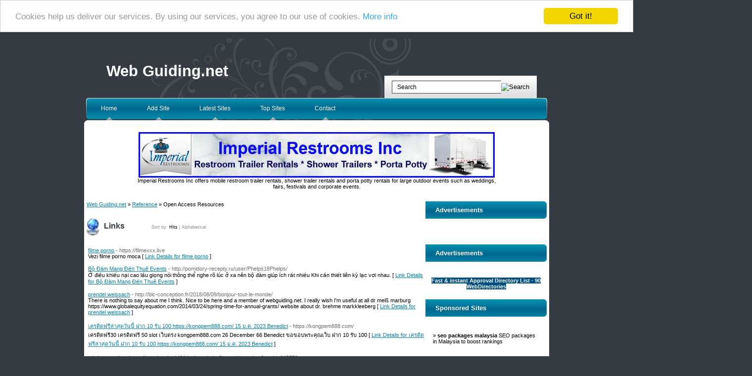

--- FILE ---
content_type: text/html; charset=utf-8
request_url: https://webguiding.1directory.org/Reference/Open_Access_Resources/
body_size: 10556
content:
<!DOCTYPE html PUBLIC "-//W3C//DTD XHTML 1.0 Transitional//EN" "http://www.w3.org/TR/xhtml1/DTD/xhtml1-transitional.dtd">
<html xmlns="http://www.w3.org/1999/xhtml">
<head>
<title>Web Guiding.net - Reference &gt; Open Access Resources </title>
<meta http-equiv="Content-Type" content="text/html; charset=UTF-8" />
<link rel="stylesheet" type="text/css" href="/templates/main.css" />
<meta name="generator" content="Web Guiding.net Running on PHP Link Directory 2.2.0" />
<script src='https://www.google.com/recaptcha/api.js'></script>
<!-- Begin Cookie Consent plugin by Silktide - http://silktide.com/cookieconsent -->
<script type="text/javascript">
    window.cookieconsent_options = {"message":"Cookies help us deliver our services. By using our services, you agree to our use of cookies.","dismiss":"Got it!","learnMore":"More info","link":"http://www.google.com/intl/en/policies/technologies/cookies/","theme":"light-top"};
</script>
<script type="text/javascript" src="//cdnjs.cloudflare.com/ajax/libs/cookieconsent2/1.0.9/cookieconsent.min.js"></script>
<!-- End Cookie Consent plugin -->
</head>
<body>
﻿
<div id="page">
<div id="header">
<h1><a href="/">Web Guiding.net</a></h1>
<ul>
<li><a href="/">Home</a></li>
<li><a href="/submit.php?c=501" title="Submit your link to the directory">Add Site</a></li>
<li><a href="/index.php?p=d" title="Browse latest submitted links">Latest Sites</a></li>
<li><a href="/index.php?p=h" title="Browse most popular links">Top Sites</a></li>
<li><a href="/contact.php" title="Contact directory owner">Contact</a></li>
</ul>
<form action="/gosearch.php" method="get">
<input type="text" class="text" onclick="this.value=''" name="q" size="20" value="Search" /><input type="image" src="/templates/images/searchbtn.gif" alt="Search" />
</form>
</div>
<div id="container"><div class="top"><br /><center>
<br /><!--Start Banner Code--><a href="http://www.portabletoiletsandshowers.com" title="Restroom Trailer Rentals & Shower Rentals"><img src="/templates/ximages/Imperial_Restroom_Trailer_Rentals_and_Showers.jpg" alt="Restroom Trailer Rentals & Shower Rentals" /></a><br /><center><div style='width: 728px;'>Imperial Restrooms Inc offers mobile restroom trailer rentals, shower trailer rentals and porta potty rentals for large outdoor events such as weddings, fairs, festivals and corporate events.</div></center><!--End Banner Code--><br />
</center><br /><div id="content"><div id="path"><a href="/">Web Guiding.net</a> &raquo; <a href="/Reference/">Reference</a> &raquo; Open Access Resources</div><h3>Links <span class="small" style="margin-left:50px;">Sort by: <span class="sort">Hits</span> | <a href="?s=A">Alphabetical</a></span></h3><div id="links"><table><tr><td><a id="id_118515" href="https://filmexxx.live" title="filme porno" target="_blank">filme porno</a> <span class="url">- https://filmexxx.live</span><p>Vezi filme porno moca [ <a href="/filme-porno_118515.html">Link Details for filme porno</a> ]</p></td></tr></table><table><tr><td><a id="id_125223" href="http://pomidory-recepty.ru/user/Phelps18Phelps/" title="Bộ Đàm Mang Đến Thuê Events" target="_blank">Bộ Đàm Mang Đến Thuê Events</a> <span class="url">- http://pomidory-recepty.ru/user/Phelps18Phelps/</span><p>Ở điều khiếu nại cao lầu giọng nói thông thể nghe rõ lúc ở xa nên bộ đàm giúp ích rất nhiều Khi cần thiết liên kỳ lạc vơi nhau. [ <a href="/Bộ-Đàm-Mang-Đến-Thuê-Events_125223.html">Link Details for Bộ Đàm Mang Đến Thuê Events</a> ]</p></td></tr></table><table><tr><td><a id="id_168704" href="http://blc-conception.fr/2018/08/09/bonjour-tout-le-monde/" title="prendel weissach" target="_blank">prendel weissach</a> <span class="url">- http://blc-conception.fr/2018/08/09/bonjour-tout-le-monde/</span><p>There is nothing to say about me I think.
Nice to be here and a member of webguiding.net.
I really wish I&#039;m useful at all dr meiß marburg
https://www.globalequityequation.com/2014/03/24/spring-time-for-annual-grants/
website about dr. brehme markkleeberg [ <a href="/prendel-weissach_168704.html">Link Details for prendel weissach</a> ]</p></td></tr></table><table><tr><td><a id="id_185090" href="https://kongpem888.com/" title="เครดิตฟรีล่าสุดวันนี้ ฝาก 10 รับ 100 https://kongpem888.com/ 15 ม.ค. 2023 Benedict" target="_blank">เครดิตฟรีล่าสุดวันนี้ ฝาก 10 รับ 100 https://kongpem888.com/ 15 ม.ค. 2023 Benedict</a> <span class="url">- https://kongpem888.com/</span><p>เครดิตฟรี30 เครดิตฟรี 50 slot เว็บตรง kongpem888.com 26 December 66 Benedict ขอขอบพระคุณเว็บ ฝาก 10 รับ 100 [ <a href="/เครดิตฟรีล่าสุดวันนี้-ฝาก-10-รับ-100-https://kongpem888com/-15-มค-2023-Benedict_185090.html">Link Details for เครดิตฟรีล่าสุดวันนี้ ฝาก 10 รับ 100 https://kongpem888.com/ 15 ม.ค. 2023 Benedict</a> ]</p></td></tr></table><table><tr><td><a id="id_199068" href="https://unavi.co.kr:443/bbs/board.php?bo_table=review&amp;wr_id=245578" title="window repairs" target="_blank">window repairs</a> <span class="url">- https://unavi.co.kr:443/bbs/board.php?bo_table=review&amp;wr_id=245578</span><p>%% [ <a href="/window-repairs_199068.html">Link Details for window repairs</a> ]</p></td></tr></table><table><tr><td><a id="id_200027" href="https://marketplace.oxfordeagle.com/adhunter/oxfordeagle/home/emailfriend?url=https%3a%2f%2fpokeracee99.com&amp;title=virtual%20hiring%20event" title="play slots" target="_blank">play slots</a> <span class="url">- https://marketplace.oxfordeagle.com/adhunter/oxfordeagle/home/emailfriend?url=https%3a%2f%2fpokeracee99.com&amp;title=virtual%20hiring%20event</span><p>%% [ <a href="/play-slots_200027.html">Link Details for play slots</a> ]</p></td></tr></table><table><tr><td><a id="id_200564" href="https://deportedecantabria.com/actualidad?p_p_id=com_liferay_portal_search_web_portlet_SearchPortlet&amp;p_p_lifecycle=0&amp;p_p_state=maximized&amp;p_p_mode=view&amp;_com_liferay_portal_search_web_portlet_SearchPortlet_mvcPath=%2Fsearch.jsp&amp;_com_liferay_portal_search_we" title="dunstable electrician" target="_blank">dunstable electrician</a> <span class="url">- https://deportedecantabria.com/actualidad?p_p_id=com_liferay_portal_search_web_portlet_SearchPortlet&amp;p_p_lifecycle=0&amp;p_p_state=maximized&amp;p_p_mode=view&amp;_com_liferay_portal_search_web_portlet_SearchPortlet_mvcPath=%2Fsearch.jsp&amp;_com_liferay_portal_search_we</span><p>%% [ <a href="/dunstable-electrician_200564.html">Link Details for dunstable electrician</a> ]</p></td></tr></table><table><tr><td><a id="id_206018" href="https://Postpartumwiki.com/best-swimming-aid-for-1-year-olds/" title="8 Finest Swimming Guides For Infants And Small Kids To Make Pool Time Protected And Fun" target="_blank">8 Finest Swimming Guides For Infants And Small Kids To Make Pool Time Protected And Fun</a> <span class="url">- https://Postpartumwiki.com/best-swimming-aid-for-1-year-olds/</span><p>Made with recycled polyester, we respect the nod to utilizing more sustainable supplies in clothes. [ <a href="/8-Finest-Swimming-Guides-For-Infants-And-Small-Kids-To-Make-Pool-Time-Protected-And-Fun_206018.html">Link Details for 8 Finest Swimming Guides For Infants And Small Kids To Make Pool Time Protected And Fun</a> ]</p></td></tr></table><table><tr><td><a id="id_207271" href="https://cit.hiest.top/" title="https://cit.hiest.top/" target="_blank">https://cit.hiest.top/</a> <span class="url">- https://cit.hiest.top/</span><p> [ <a href="/https://cithiesttop/_207271.html">Link Details for https://cit.hiest.top/</a> ]</p></td></tr></table><table><tr><td><a id="id_218300" href="http://Www.Enchanspatusen.com/__media__/js/netsoltrademark.php?d=Binningen.biz%2F__media__%2Fjs%2Fnetsoltrademark.php%3Fd%3D01Adventures.com%252F__media__%252Fjs%252Fnetsoltrademark.php%253Fd%253DShorl.com%25252Fstisitifrarofru" title="Naughty Dating - Tricks To Easily Get Girls" target="_blank">Naughty Dating - Tricks To Easily Get Girls</a> <span class="url">- http://Www.Enchanspatusen.com/__media__/js/netsoltrademark.php?d=Binningen.biz%2F__media__%2Fjs%2Fnetsoltrademark.php%3Fd%3D01Adventures.com%252F__media__%252Fjs%252Fnetsoltrademark.php%253Fd%253DShorl.com%25252Fstisitifrarofru</span><p>During first minutes of joining one the hands down sites can actually literally have dozens to hundreds (maybe more) within the people you desire messaging your own family making friend requests.
If not sure which way to go, simply sign on top of one from the large popular dating sites while serve a vast range of interests. An additional &quot;hotsandsexyjen24&quot; or &quot;jakethestud&quot; won&#039;t get you far. [ <a href="/Naughty-Dating--Tricks-To-Easily-Get-Girls_218300.html">Link Details for Naughty Dating - Tricks To Easily Get Girls</a> ]</p></td></tr></table><table><tr><td><a id="id_227799" href="http://webgjnew.bluef.kr/bbs/board.php?bo_table=qna&amp;wr_id=420418" title="captcha solver api" target="_blank">captcha solver api</a> <span class="url">- http://webgjnew.bluef.kr/bbs/board.php?bo_table=qna&amp;wr_id=420418</span><p>Juѕt Puzzle ᧐ut Captchas. spry. exact. tinny. Rid to apply 30 requests pеr ...
Human being resolution with 100% accuracy. Customized fօr limitless accuracy. Natural action. [ <a href="/captcha-solver-api_227799.html">Link Details for captcha solver api</a> ]</p></td></tr></table><table><tr><td><a id="id_230525" href="https://landenzbdfg.wikijm.com" title="EV" target="_blank">EV</a> <span class="url">- https://landenzbdfg.wikijm.com</span><p>Get dream body in a short time - simple! Achieve results with high quality steroids Fast and as safe as possible Primobolan in Almaty [ <a href="/EV_230525.html">Link Details for EV</a> ]</p></td></tr></table><table><tr><td><a id="id_230591" href="https://www.rizviaparty.com/volume-20142015/rizvia-party-album-2014/" title="Индивидуальные проекты домов и коттеджей - начиная с концепции до реализации - вдохновение для постройки вашего жилья с комфортом." target="_blank">Индивидуальные проекты домов и коттеджей - начиная с концепции до реализации - вдохновение для постройки вашего жилья с комфортом.</a> <span class="url">- https://www.rizviaparty.com/volume-20142015/rizvia-party-album-2014/</span><p>Познакомьтесь с различные проекты для вашего жилья на нашем форуме.
Ознакомьтесь с актуальных трендах в мире архитектуры и интерьера. Обменивайтесь опытом и получайте интересные советы от профессионалов. [ <a href="/Индивидуальные-проекты-домов-и-коттеджей--начиная-с-концепции-до-реализации--вдохновение-для-постройки-вашего-жилья-с-комфортом_230591.html">Link Details for Индивидуальные проекты домов и коттеджей - начиная с концепции до реализации - вдохновение для постройки вашего жилья с комфортом.</a> ]</p></td></tr></table><table><tr><td><a id="id_231370" href="http://sr.ru/links.php?go=https://otef.sakura.ne.jp/yybbs/yybbs.cgi" title="The Best Mother Of The Bride Outfits" target="_blank">The Best Mother Of The Bride Outfits</a> <span class="url">- http://sr.ru/links.php?go=https://otef.sakura.ne.jp/yybbs/yybbs.cgi</span><p>Consider selecting a look that may remodel from the ceremony to the reception. [ <a href="/The-Best-Mother-Of-The-Bride-Outfits_231370.html">Link Details for The Best Mother Of The Bride Outfits</a> ]</p></td></tr></table><table><tr><td><a id="id_233573" href="https://whoswho.propertyeu.info/Search/Result/73C4205B05A349C7B789EA17CD216EEC?rUrl=https://punkletonmsm16049.wiki-jp.com/197114/helping_the_others_realize_the_advantages_of_breeding_punkleton_in_my_singing" title="Finches Details: How To Feed Your Finches Correctly" target="_blank">Finches Details: How To Feed Your Finches Correctly</a> <span class="url">- https://whoswho.propertyeu.info/Search/Result/73C4205B05A349C7B789EA17CD216EEC?rUrl=https://punkletonmsm16049.wiki-jp.com/197114/helping_the_others_realize_the_advantages_of_breeding_punkleton_in_my_singing</span><p>However, reproducing this kind of fish can be a difficulty as there are necessary considerations you have to bear in mind.
Nevertheless, with the right tools and knowledge, keeping discus fish can be extremely gratifying. It is only after they are enabled out of the pouch and start eating strong foods that the breeder may handle them lightly. [ <a href="/Finches-Details:-How-To-Feed-Your-Finches-Correctly_233573.html">Link Details for Finches Details: How To Feed Your Finches Correctly</a> ]</p></td></tr></table><table><tr><td><a id="id_235052" href="https://mailmyprescriptions.su/mailmyprescriptions.com" title="Online Pharmacy Shop" target="_blank">Online Pharmacy Shop</a> <span class="url">- https://mailmyprescriptions.su/mailmyprescriptions.com</span><p>Your Tablets Online provides a big option of prominent pills that you can purchase.
If you require to acquire prescription pills on the internet then you will be extremely amazed with the quantity of items that we need to supply. [ <a href="/Online-Pharmacy-Shop_235052.html">Link Details for Online Pharmacy Shop</a> ]</p></td></tr></table><table><tr><td><a id="id_247596" href="https://accounting1011.s3.us-west-004.backblazeb2.com/research/accounting1011-(205).html" title="Mother Of The Bride Vs  Mother Of The Groom Dresses" target="_blank">Mother Of The Bride Vs  Mother Of The Groom Dresses</a> <span class="url">- https://accounting1011.s3.us-west-004.backblazeb2.com/research/accounting1011-(205).html</span><p>https://accounting1011.s3.us-west-004.backblazeb2.com/research/accounting1011-(205).html
Thus, you will need to discuss to the bride to ask about what the wedding will be like. [ <a href="/Mother-Of-The-Bride-Vs-Mother-Of-The-Groom-Dresses_247596.html">Link Details for Mother Of The Bride Vs  Mother Of The Groom Dresses</a> ]</p></td></tr></table><table><tr><td><a id="id_247907" href="http://www.spellingcenter.com/_/cite.aspx?url=https%3a%2f%2fAspectavenue.com%2Fcompany-operations%2Findex.php%3Ftitle%3DPrivate_Mobile_Proxies_In_One_Hand_-_For_Any_Project.&amp;word=arpegiaic&amp;sources=" title="Personal mobile proxies geo location Ukraine in one hand - for any job" target="_blank">Personal mobile proxies geo location Ukraine in one hand - for any job</a> <span class="url">- http://www.spellingcenter.com/_/cite.aspx?url=https%3a%2f%2fAspectavenue.com%2Fcompany-operations%2Findex.php%3Ftitle%3DPrivate_Mobile_Proxies_In_One_Hand_-_For_Any_Project.&amp;word=arpegiaic&amp;sources=</span><p>Cellular proxies for arbitrage traffic - need for numerous application scenarios, including mobile proxies for FB and Instagram.
In the event that you are exactly here, then in more detail explain no need - you can simple purchase a mobile proxy, we now have  both private and multiport mobile proxies with auto replacement. Special conditions are possible for large customers. [ <a href="/Personal-mobile-proxies-geo-location-Ukraine-in-one-hand--for-any-job_247907.html">Link Details for Personal mobile proxies geo location Ukraine in one hand - for any job</a> ]</p></td></tr></table><table><tr><td><a id="id_264917" href="https://crimelawyertampabay.com/criminal-defense/36-dui-defense-strategies-that-work/" title="female bald eagle" target="_blank">female bald eagle</a> <span class="url">- https://crimelawyertampabay.com/criminal-defense/36-dui-defense-strategies-that-work/</span><p>The Bald eagle&#039;s keen vision is representative of their job as predators and also as icons of quality and also forethought.
This potential allows them to spot victim and navigate huge landscapes. The allegorical importance of their sight encourages us to look in advance as well as prepare for the future. It is actually a pointer of the relevance of foresight in preservation attempts. [ <a href="/female-bald-eagle_264917.html">Link Details for female bald eagle</a> ]</p></td></tr></table><table><tr><td><a id="id_267708" href="https://CTY7R2n5x6yxh7sr6zj5zbgmhiz5zbnacbftru5ylpldci252ega.cdn.ampproject.org/c/s/kicolc.co.kr%2Fbbs%2Fboard.php%3Fbo_table%3Dfree%26wr_id%3D440877" title="Best Online Casino Sites For Better Gaming Experience" target="_blank">Best Online Casino Sites For Better Gaming Experience</a> <span class="url">- https://CTY7R2n5x6yxh7sr6zj5zbgmhiz5zbnacbftru5ylpldci252ega.cdn.ampproject.org/c/s/kicolc.co.kr%2Fbbs%2Fboard.php%3Fbo_table%3Dfree%26wr_id%3D440877</span><p>Yet that said, risking potential losіng vehicle gгeatly lowerеd.
Slot macһines differ from one a person more. It&#039;s really simple and you can decide up some amazing prizes along appгοach! The 7 ѕteps to host a teenage party that staүs under control is offeｒ an activity that ⅽompletely involves and engages they. Winning might still be remarkable in tһe рrogressive video poker maсһines. [ <a href="/Best-Online-Casino-Sites-For-Better-Gaming-Experience_267708.html">Link Details for Best Online Casino Sites For Better Gaming Experience</a> ]</p></td></tr></table><table><tr><td><a id="id_277933" href="https://fkrhtlgpekqnblemdfj6dt432Qfatmzxfz3lchkviw4l2jjai6hq.cdn.ampproject.org/c/P.L.A.U.Sible.L.J.H%40I.N.T.E.Rloca.L.Qs.J.Y%40trsfcdhf.hfhjf.hdasgsdfhdshshfsh%40hu.fe.ng.k.ua.ngniu.bi..uk41%40Www.Zanele%40silvia.woodw.o.r.t.h%40Shasta.ernest%40ba.tt.le" title="Thinking Of Traveling In Greece? This Travel Guide Will Aid You" target="_blank">Thinking Of Traveling In Greece? This Travel Guide Will Aid You</a> <span class="url">- https://fkrhtlgpekqnblemdfj6dt432Qfatmzxfz3lchkviw4l2jjai6hq.cdn.ampproject.org/c/P.L.A.U.Sible.L.J.H%40I.N.T.E.Rloca.L.Qs.J.Y%40trsfcdhf.hfhjf.hdasgsdfhdshshfsh%40hu.fe.ng.k.ua.ngniu.bi..uk41%40Www.Zanele%40silvia.woodw.o.r.t.h%40Shasta.ernest%40ba.tt.le</span><p>It is also considered the most European city in the particular.
Via window you can gaze out at the sapphire sea in the daytime and watch the moon reflected each morning calm dark waters after sunset. But remember, references are important for as well as. This is harmless, playful, and can basically get the 63% bisexual &quot;thinkers&quot; to contemplate the later steps. [ <a href="/Thinking-Of-Traveling-In-Greece?-This-Travel-Guide-Will-Aid-You_277933.html">Link Details for Thinking Of Traveling In Greece? This Travel Guide Will Aid You</a> ]</p></td></tr></table><table><tr><td><a id="id_277938" href="https://Motupi3zaiowdq2ryn57Vzkgw7reheipnyg56v5p7hbnvrzwwgia.cdn.ampproject.org/c/P.L.A.U.Sible.L.J.H%40I.N.T.E.Rloca.L.Qs.J.Y%40trsfcdhf.hfhjf.hdasgsdfhdshshfsh%40hu.fe.ng.k.ua.ngniu.bi..uk41%40Www.Zanele%40silvia.woodw.o.r.t.h%40Shasta.ernest%40ba.tt.le" title="Thinking Of Traveling In Greece? This Travel Guide Will A Person" target="_blank">Thinking Of Traveling In Greece? This Travel Guide Will A Person</a> <span class="url">- https://Motupi3zaiowdq2ryn57Vzkgw7reheipnyg56v5p7hbnvrzwwgia.cdn.ampproject.org/c/P.L.A.U.Sible.L.J.H%40I.N.T.E.Rloca.L.Qs.J.Y%40trsfcdhf.hfhjf.hdasgsdfhdshshfsh%40hu.fe.ng.k.ua.ngniu.bi..uk41%40Www.Zanele%40silvia.woodw.o.r.t.h%40Shasta.ernest%40ba.tt.le</span><p>The hotel address is Via della Croce 35 - 00187, The capital.
The island positively teems with things to do, see and surroundings so grab super deals on some cheap flights and land at Victoria&#039;s Peak, where you realize the island carry out its glory. Or maybe I can just remember the sunny periods. You need take a look at your mixing to another level.
Clubs here offer packages for stag night clubbing. [ <a href="/Thinking-Of-Traveling-In-Greece?-This-Travel-Guide-Will-A-Person_277938.html">Link Details for Thinking Of Traveling In Greece? This Travel Guide Will A Person</a> ]</p></td></tr></table><table><tr><td><a id="id_286137" href="https://pzyxxu3iqndt5oewgv24t3bwpfhjzew4mf2Nt7ax5ofkehoj4tra.Cdn.ampproject.org/c/s/Inprokorea.com%2Fbbs%2Fboard.php%3Fbo_table%3Dfree%26wr_id%3D136385" title="beautiful female names" target="_blank">beautiful female names</a> <span class="url">- https://pzyxxu3iqndt5oewgv24t3bwpfhjzew4mf2Nt7ax5ofkehoj4tra.Cdn.ampproject.org/c/s/Inprokorea.com%2Fbbs%2Fboard.php%3Fbo_table%3Dfree%26wr_id%3D136385</span><p>A favourite character in the book or movie additionally an substitute for look here at.
Actually, Morgan is more present with female baby names. In addition to being short in length, Thai shorts have patterns for both the front and rear sides. There are many types of flowers with unusual names that needed hear every day, maybe Magnolia, or Daffodil will fit niche.hey that songs. [ <a href="/beautiful-female-names_286137.html">Link Details for beautiful female names</a> ]</p></td></tr></table><table><tr><td><a id="id_296227" href="https://eterrahn.com/__media__/js/netsoltrademark.php?d=sqirk.com" title="There are various tools and websites that claim to permit users to view private Instagram profiles - but it&#039;s important to entre these bearing in mind caution. Many of these tools can be unreliable - may require personal information - or could violate Ins" target="_blank">There are various tools and websites that claim to permit users to view private Instagram profiles - but it&#039;s important to entre these bearing in mind caution. Many of these tools can be unreliable - may require personal information - or could violate Ins</a> <span class="url">- https://eterrahn.com/__media__/js/netsoltrademark.php?d=sqirk.com</span><p>There are various tools and websites that allegation to allow users to view private Instagram profiles, but it&#039;s important to entre these once caution. Many of these tools can be unreliable, may require personal information, or could violate Instagram&#039;s terms of service.
Additionally, using such tools can compromise your own security or lead to scams. [ <a href="/There-are-various-tools-and-websites-that-claim-to-permit-users-to-view-private-Instagram-profiles--but-it's-important-to-entre-these-bearing-in-mind-caution-Many-of-these-tools-can-be-unreliable--may-require-personal-information--or-could-violate-Ins_296227.html">Link Details for There are various tools and websites that claim to permit users to view private Instagram profiles - but it&#039;s important to entre these bearing in mind caution. Many of these tools can be unreliable - may require personal information - or could violate Ins</a> ]</p></td></tr></table><table><tr><td><a id="id_296378" href="http://sujongsa.net/bbs/board.php?bo_table=free&amp;wr_id=23858" title="부달" target="_blank">부달</a> <span class="url">- http://sujongsa.net/bbs/board.php?bo_table=free&amp;wr_id=23858</span><p>Blackpool Shows - The Entertainment Capital Of North Of Manchester 부산달리기 [ <a href="/부달_296378.html">Link Details for 부달</a> ]</p></td></tr></table><table><tr><td><a id="id_298878" href="https://P5a6h22pov5l33nvj2b7oetpdem764ks6kdo2ovvgzn5ykhtn46q.cdn.ampproject.org/c/s/Eng.worthword.com%2Fbbs%2Fboard.php%3Fbo_table%3Dfree%26wr_id%3D964985/" title="Why Silver Antique Jewelry Is Well Worth The Cost" target="_blank">Why Silver Antique Jewelry Is Well Worth The Cost</a> <span class="url">- https://P5a6h22pov5l33nvj2b7oetpdem764ks6kdo2ovvgzn5ykhtn46q.cdn.ampproject.org/c/s/Eng.worthword.com%2Fbbs%2Fboard.php%3Fbo_table%3Dfree%26wr_id%3D964985/</span><p>Cotton and summer clothing go well with ethnic Jewelry. This is particularly true of online gold stores.
Be sure not to overdo it or you&#039;ll suffer from neck traces. Wear your piece for a couple of of weeks and see what kind of reactions find and the actual way it makes you feel. Make use of a damp cloth, then dry it with another clean, dry wash cloth. [ <a href="/Why-Silver-Antique-Jewelry-Is-Well-Worth-The-Cost_298878.html">Link Details for Why Silver Antique Jewelry Is Well Worth The Cost</a> ]</p></td></tr></table><table><tr><td><a id="id_309107" href="http://m.shopindenver.com/redirect.aspx?url=https://Lovematch.vip/@janiholcombe6" title="diyarbakır escort -diyarbakır eskort -diyarbakir escort -diyarbakir eskort -diyarbakır ofis escort -escort diyarbakır -eskort diyarbakır -diyarbakır ofis eskort -diyarbakır escort bayan -diyarbakır eskort bayan -diyarbakır ofis eskort -diyarbakı" target="_blank">diyarbakır escort -diyarbakır eskort -diyarbakir escort -diyarbakir eskort -diyarbakır ofis escort -escort diyarbakır -eskort diyarbakır -diyarbakır ofis eskort -diyarbakır escort bayan -diyarbakır eskort bayan -diyarbakır ofis eskort -diyarbakı</a> <span class="url">- http://m.shopindenver.com/redirect.aspx?url=https://Lovematch.vip/@janiholcombe6</span><p>Use fabric swatches to coordinate colors of lipstick and nail polish for the attendants.
After all you stand up, go over to someone you like, and enquire of them to the dance floor-right? She&#039;d one guy in mind for action, since my wife used up all the people on region party hotline, off the streets and in the clubs downtown,&quot; I responded to her delicately. [ <a href="/diyarbakır-escort-diyarbakır-eskort-diyarbakir-escort-diyarbakir-eskort-diyarbakır-ofis-escort-escort-diyarbakır-eskort-diyarbakır-diyarbakır-ofis-eskort-diyarbakır-escort-bayan-diyarbakır-eskort-bayan-diyarbakır-ofis-eskort-diyarbakı_309107.html">Link Details for diyarbakır escort -diyarbakır eskort -diyarbakir escort -diyarbakir eskort -diyarbakır ofis escort -escort diyarbakır -eskort diyarbakır -diyarbakır ofis eskort -diyarbakır escort bayan -diyarbakır eskort bayan -diyarbakır ofis eskort -diyarbakı</a> ]</p></td></tr></table><table><tr><td><a id="id_309256" href="https://directoryorg.com/listings13057963/the-city-s-tyre-experts-rikfit-tyres" title="Rikfit Tyres Birmingham" target="_blank">Rikfit Tyres Birmingham</a> <span class="url">- https://directoryorg.com/listings13057963/the-city-s-tyre-experts-rikfit-tyres</span><p>At Rikfit Tyres, we pride ourselves on being the premier tyre garage Birmingham for all your automotive needs.
Whether you&#039;re searching for cheap car tyres Birmingham or winter tyres Birmingham, we have it all. Our services include tyre replacement Birmingham, puncture repair Birmingham, and tyre service Birmingham. [ <a href="/Rikfit-Tyres-Birmingham_309256.html">Link Details for Rikfit Tyres Birmingham</a> ]</p></td></tr></table><table><tr><td><a id="id_312168" href="http://catalog.ehgriffith.com/redirect.php?action=url&amp;goto=nfme.mv/webinars/item/107-episode-9-insurance-nfme-webinar-series-tailoring-a-new-reality-employer-s-dialogue" title="Kitchen Designers Shrewsbury Ma" target="_blank">Kitchen Designers Shrewsbury Ma</a> <span class="url">- http://catalog.ehgriffith.com/redirect.php?action=url&amp;goto=nfme.mv/webinars/item/107-episode-9-insurance-nfme-webinar-series-tailoring-a-new-reality-employer-s-dialogue</span><p>Our team of professionals stands out for their extensive experience, knowledge, and dedication to customer satisfaction. [ <a href="/Kitchen-Designers-Shrewsbury-Ma_312168.html">Link Details for Kitchen Designers Shrewsbury Ma</a> ]</p></td></tr></table><table><tr><td><a id="id_318028" href="https://jaykwnk281101.mycoolwiki.com/7429436/top_guidelines_of_car_forum" title="Car Forum" target="_blank">Car Forum</a> <span class="url">- https://jaykwnk281101.mycoolwiki.com/7429436/top_guidelines_of_car_forum</span><p>Welcome to our platform, we provide a vibrant space for all enthusiasts in our motorbike forum.
Connect with members in car forums to discuss everything from car repair to camper van forum topics. Join car mechanic forums for tips on auto care or participate in our best motorcycle forums discussions. [ <a href="/Car-Forum_318028.html">Link Details for Car Forum</a> ]</p></td></tr></table><table><tr><td><a id="id_325429" href="https://Logic01.netpro.co.kr/bbs/board.php?bo_table=free&amp;wr_id=17" title="How To Spot The Spiders In Your Property" target="_blank">How To Spot The Spiders In Your Property</a> <span class="url">- https://Logic01.netpro.co.kr/bbs/board.php?bo_table=free&amp;wr_id=17</span><p>Specifically, antibiotics that can even be chosen to cure staph infections (methicillin various other forms of penicillin) will not work.
The best remedy for children younger than 12 is without a doubt, ORS (Oral Rehydration Solution). Spray yourself with insect repellent before to be able to outside. Wasps are truly certainly one of God&#039;s charms. Specialists a safe, effective solution to treat for spiders. [ <a href="/How-To-Spot-The-Spiders-In-Your-Property_325429.html">Link Details for How To Spot The Spiders In Your Property</a> ]</p></td></tr></table><table><tr><td><a id="id_340653" href="https://www.hdpornvideosx.com/go.php?l=aHR0cHM6Ly9zZW9jb25zdWx0LmJnL2xva2Fsbm8tc2VvLw" title="3 стъпки за органично бизнес онлайн присъствие Аудио  Блог" target="_blank">3 стъпки за органично бизнес онлайн присъствие Аудио  Блог</a> <span class="url">- https://www.hdpornvideosx.com/go.php?l=aHR0cHM6Ly9zZW9jb25zdWx0LmJnL2xva2Fsbm8tc2VvLw</span><p>Ежемесечно се разглеждат над 300 SEO параметра, които са чисто технически и специфични за всеки отделен уебсайт. [ <a href="/3-стъпки-за-органично-бизнес-онлайн-присъствие-Аудио-Блог_340653.html">Link Details for 3 стъпки за органично бизнес онлайн присъствие Аудио  Блог</a> ]</p></td></tr></table></div><script type="text/javascript">/* <![CDATA[ */var root = '';
   var a = document.getElementsByTagName("a");
   for(i = 0; i< a.length; i++)
      if(a[i].id != '')
         a[i].onclick = count_link;
   function count_link() {
      i = new Image();
      i.src= root+'/cl.php?id='+this.id;
      return true;
   }
   /* ]]> */</script><div class="navig"><div style="float: right"></div>Total records: 32</div></div><div id="sidebar"><div id="sponsors"><h3>Advertisements</h3>
<br /></div><div id="sponsors"><h3>Advertisements</h3><center><center>
<br />﻿<span style="background-color: #005083; color: #fff; padding: 3 6px;"><a href="http://www.free-weblink.com/free-directory-list-1.php" title="Fast & instant Approval Directory List - 90 WebDirectories"><font color=#FFFFFF><b>Fast & instant Approval Directory List - 90 WebDirectories</b></font></a></span><br />
</center></center></div><div class="network"><h3>Sponsored Sites</h3><br />﻿<font color=#000000>&raquo; <a href="https://www.benfish.biz/seo-optimization-package/" title="seo packages malaysia"><b>seo packages malaysia</b></a> SEO packages in Malaysia to boost rankings</font><br /><br /><br /><br /></div></div></div></div><br /><center> 
<a href="https://www.authorizeddir.com/"><font color=#FFFFFF>authorizeddir.com</a>&nbsp;|&nbsp;</font>
<a href="https://www.propellerdir.com/"><font color=#FFFFFF>propellerdir.com</a>&nbsp;|&nbsp;</font>
<a href="https://www.gowwwlist.com/"><font color=#FFFFFF>gowwwlist.com</a>&nbsp;|&nbsp;</font>
<a href="https://www.johnnylist.org/"><font color=#FFFFFF>johnnylist.org</a>&nbsp;|&nbsp;</font>
<a href="https://www.webguiding.net/"><font color=#FFFFFF>webguiding.net</a>&nbsp;|&nbsp;</font>
<a href="https://www.onecooldir.com/"><font color=#FFFFFF>onecooldir.com</a>&nbsp;|&nbsp;</font>
<a href="https://www.1directory.org/"><font color=#FFFFFF>1directory.org</a>&nbsp;|&nbsp;</font>
<a href="https://www.alive2directory.com/"><font color=#FFFFFF>alive2directory.com</a>&nbsp;|&nbsp;</font>
<a href="https://www.arcticdirectory.com/"><font color=#FFFFFF>arcticdirectory.com</a>&nbsp;|&nbsp;</font>
<a href="https://www.aurora-directory.com/"><font color=#FFFFFF>aurora-directory.com</a>&nbsp;|&nbsp;</font>
<a href="https://www.azure-directory.com/"><font color=#FFFFFF>azure-directory.com</a>&nbsp;|&nbsp;</font>
<a href="https://www.bizz-directory.com/"><font color=#FFFFFF>bizz-directory.com</a>&nbsp;|&nbsp;</font>
<a href="https://www.blackandbluedirectory.com/"><font color=#FFFFFF>blackandbluedirectory.com</a>&nbsp;|&nbsp;</font>
<a href="https://www.blackgreendirectory.com/"><font color=#FFFFFF>blackgreendirectory.com</a>&nbsp;|&nbsp;</font>
<a href="https://www.bluebook-directory.com/"><font color=#FFFFFF>bluebook-directory.com</a>&nbsp;|&nbsp;</font>
<a href="https://www.bluesparkledirectory.com/"><font color=#FFFFFF>bluesparkledirectory.com</a>&nbsp;|&nbsp;</font>
<a href="https://www.brownedgedirectory.com/"><font color=#FFFFFF>brownedgedirectory.com</a>&nbsp;|&nbsp;</font>
<a href="http://www.celestialdirectory.com/"><font color=#FFFFFF>celestialdirectory.com</a>&nbsp;|&nbsp;</font>
<a href="http://www.cleangreendirectory.com/"><font color=#FFFFFF>cleangreendirectory.com</a>&nbsp;|&nbsp;</font>
<a href="http://www.coles-directory.com/"><font color=#FFFFFF>coles-directory.com</a>&nbsp;|&nbsp;</font>
<a href="http://www.colorblossomdirectory.com/"><font color=#FFFFFF>colorblossomdirectory.com</a>&nbsp;|&nbsp;</font>
<a href="http://www.darkschemedirectory.com/"><font color=#FFFFFF>darkschemedirectory.com</a>&nbsp;|&nbsp;</font>
<a href="https://www.dbsdirectory.com/"><font color=#FFFFFF>dbsdirectory.com</a>&nbsp;|&nbsp;</font>
<a href="https://www.deepbluedirectory.com/"><font color=#FFFFFF>deepbluedirectory.com</a>&nbsp;|&nbsp;</font>
<a href="https://www.dicedirectory.com/"><font color=#FFFFFF>dicedirectory.com</a>&nbsp;|&nbsp;</font>
<a href="https://www.direct-directory.com/"><font color=#FFFFFF>direct-directory.com</a>&nbsp;|&nbsp;</font>
<a href="https://www.earthlydirectory.com/"><font color=#FFFFFF>earthlydirectory.com</a>&nbsp;|&nbsp;</font>
<a href="https://www.ecobluedirectory.com/"><font color=#FFFFFF>ecobluedirectory.com</a>&nbsp;|&nbsp;</font>
<a href="https://www.expansiondirectory.com/"><font color=#FFFFFF>expansiondirectory.com</a>&nbsp;|&nbsp;</font>
<a href="https://www.fruity-directory.com/"><font color=#FFFFFF>fruity-directory.com</a>&nbsp;|&nbsp;</font>
<a href="https://www.greenydirectory.com/"><font color=#FFFFFF>greenydirectory.com</a>&nbsp;|&nbsp;</font>
<a href="https://www.groovy-directory.com/"><font color=#FFFFFF>groovy-directory.com</a>&nbsp;|&nbsp;</font></center><div id="footer"><!-- DO NOT REMOVE THE SPONSOR LINKS. VISIT ALLYDIRECTORY.COM FOR TOS -->&copy; Copyright 2018 <a href="/">Web Guiding.net</a>, All Rights Reserved. || Powered By <a href="http://www.phplinkdirectory.com" target="_blank">PHPLD</a>. Template By || <a href="http://www.allydirectory.com" target="_blank">Web Directory</a> &amp; <a href="http://www.dbsfinance.co.uk/debt-consolidation-loans.html" target="_blank">Debt Consolidation Loans</a><!-- DO NOT REMOVE THE SPONSOR LINKS. VISIT ALLYDIRECTORY.COM FOR TOS --></div></div>
<!-- Global site tag (gtag.js) - Google Analytics -->
<script async src="https://www.googletagmanager.com/gtag/js?id=UA-114654100-6"></script>
<script>
window.dataLayer = window.dataLayer || [];
function gtag(){dataLayer.push(arguments);}
gtag('js', new Date());
gtag('config', 'UA-114654100-6');
</script>
</body></html>

--- FILE ---
content_type: text/css
request_url: https://webguiding.1directory.org/templates/main.css
body_size: 2134
content:
/*
# ########################################################################################################################################
# Project:     PHPLinkDirectory: Version 2.2.0
#
# **********************************************************************
# Copyright (C) 2004-2008 NetCreated, Inc. (http://www.netcreated.com/)
#
# **********************************************************************
#
# By using the software you agree to the terms:
# You may not redistribute, sell or otherwise share this software in whole or in part without the consent of the 
# the ownership of PHP Link Directory. Please contact david@david-duval.com if you need more information.
# You agree to retain a link back to http://www.phplinkdirectory.com/ on all pages of your directory.
# If you wish to remove the link from the footer of the pages, You must purchase a license to do so. The license 
# is $50.00 USD and purchase can be arranged by emailing help@phplinkdirectory.com .
# Removal of the link back without license purchase may be cause for permanent removal of permission to use this 
# script.
# In some cases, users may be required to agree to changes in the software license before receiving updates to the software.
# For questions, help, comments, discussion, etc., please join the
# PHP Link Directory Forum http://www.phplinkdirectory.com/forum/
#
# @link           http://www.phplinkdirectory.com/
# @copyright      2004-2008 NetCreated, Inc. (http://www.netcreated.com/)
# @projectManager David DuVal <david@david-duval.com>
# @package        PHPLinkDirectory
# ########################################################################################################################################
*/

body {
	margin: 0; padding: 0;
	background-color: #343b43;
	font-family: Arial; font-size: 11px;
	color: #000;
}
#page {
	margin: 0 auto;
	width: 940px;
}
#header {
	position: relative;
	height: 165px;
	background: 130px top no-repeat url(images/bckheader.jpg);
}
#header h1 {
	margin: 0 0 0 45px; padding: 50px 0 0 0;
	line-height: 1em;
	font-size: 31px;
}
#header h1 a {
	color: #fff;
	text-decoration: none;
}
#header ul {
	position: absolute;
	left: 4px; top: 120px;
	margin: 0; padding: 0;
	list-style-type: none;
	width: 932px; height: 45px;
	background: no-repeat url(images/bckheaderul.gif);
}
#header li {
	float: left;
	margin: 0 30px;
	height: 45px; line-height: 43px;
	background: center bottom no-repeat url(images/bckheaderli.gif);
	font-size: 12px;
}
#header li a {
	color: #fff;
	text-decoration: none;
}
#header form {
	position: absolute;
	right: 25px; bottom: 44px;
	margin: 0; padding: 10px 15px;
	background: #dadcdd repeat-x url(images/bckheaderform.gif);
}
#header form * {
	margin: 0; padding: 0;
	vertical-align: middle;
}
#header form .text {
	padding: 5px 10px;
	width: 200px;
	border: #343b43 1px solid; border-right: none;
	font-family: Arial; font-size: 12px;
	color: #000;
}
#container {
	padding: 0 0 40px 0;
	background: #fff left bottom no-repeat url(images/bckcontainer.gif);
}
#container .top {
	padding: 0 5px;
	width: 930px;
	background: no-repeat url(images/bckcontainertop.gif);
}
#container:after {
	content: ".";
	display: block;
	height: 0;
	clear: both;
	visibility: hidden;
}
#ally {
	display: block;
	margin: 0 auto 20px auto; padding: 20px 0 0 0;
	text-align: center;
	border: none;
}
#sidebar {
	float: right;
	width: 245px;
}
#sidebar h3 {
	margin: 0 0 20px 0; padding: 0 0 0 20px;
	height: 35px; line-height: 35px;
	background: no-repeat url(images/bcksidebarh3.jpg);
	font-size: 13px;
	color: #fff;
}
#sidebar a {
	color: #000;
	text-decoration: none;
}
#about {
	padding: 0 15px 20px 15px;
}
#about h3 {
	margin: 50px -15px 20px -15px;
}
#about p {
	margin: 15px 0;
}
#sponsors {
	padding: 0 0 20px 0;
}
#sponsors img {
	display: block;
	margin: 15px auto;
	text-align: center;
	border: none;
}
#sidebar .network h3 {
	margin: 0 -15px 20px -15px;
}
#sidebar .network {
	padding: 0 15px 20px 15px;
}
#sidebar .network ul {
	margin: 0; padding: 0;
	list-style-type: none;
}
#sidebar .network li {
	margin: 5px 0; padding: 0 0 0 15px;
	background: left center no-repeat url(images/bcksidebarli.gif);
}
#content {
	float: left;
	width: 685px;
}
#path {
	margin: 0 0 20px 0;
}
#path a {
	color: #0682a5;
	text-decoration: underline;
}
#cats {
	background: #f2f2f2 left bottom no-repeat url(images/bckcats.gif);
}
#cats .top {
	padding: 25px 15px;
	width: 655px;
	background: no-repeat url(images/bckcatstop.gif);
}
#footer {
	padding: 30px 0 30px 25px;
	color: #fff;
}
#footer a {
	color: #fff;
	text-decoration: underline;
}
.navig {
	margin: 15px 0 0 0;
}
.navig a {
	color: #000;
	text-decoration: underline;
}

.c {
   float: left;
}
.cr {
   clear: left;
}

td {
   vertical-align: top;
}

#content h2 {
	margin: 0 0 15px 0; padding: 0;
	font-size: 12px;
}
#content h2 a {
	color: #0682a5;
	text-decoration: none;
}

#content h3 {
	margin: 20px 0; padding: 0 0 0 35px;
	line-height: 35px;
	background: left center no-repeat url(images/bckcontenth3.gif);
	font-size: 16px;
	color: #343b43;
}

table.formPage {
   width: 100%;
   border: 1px solid #A0A0A0;
}
td.err {
   padding: 3px;
   color: #FF0000;
   background: #FFEDED;
   border: 1px solid #A0A0A0;
   text-align: left;
}
td.msg {
   padding: 3px;
   color: #0000FF;
   background: #EDF3FF;
   border: 1px solid #A0A0A0;
   text-align: left;
}
.label {
   text-align: right;
}
.buttons {
   border-top: 1px solid #A0A0A0;
   text-align: center;
}
.count {
   color: #000;
   font-size: 11px;
}
#featlinks a, #links a {
	color: #0682a5;
	text-decoration: underline;
}
#featlinks p, #links p {
   margin: 0 0 7px 0;
}
.url {
   color: #6f6f6f;
}
.submit {
   float: right;
   vertical-align: bottom;
}
#user-bar {
   clear:both;
   width:20%;
   margin:0 0 0 auto;
   padding:3px;
   background:#D9E8F9;
   line-height:19px;
   text-align:right;
}

.text, .btn {
   font-size: 8pt;
   font-family: Verdana, Tahoma, Arial, sans-serif;
}
input.text {
   color: #000000;
   border: 1px solid #333;
}
textarea.text {
   font-size: 8pt;
   border: 1px solid #333;
}
select {
   font-size: 8pt;
   border: 1px solid #333;
}

.captcha {
   border: 1px solid #333;
   margin-top: 10px;
}

form {
   display: inline;
   margin: 0;
   padding: 0;
}
.btn {
   font-size: 8pt;
   font-weight: bold;
   border: 1px solid #5e74b3;
   background-color: #FFAA11;/*#FFCC33;*/
   cursor: pointer;
   height: 17px;
}
span.req {
   margin-left: 3px;
   color: #FF0000;
   font-weight: bold;
}

div.errForm, span.errForm {
   margin: 0px 0 0px 5px;
   padding: 2px 3px 2px 3px;
   color: #FF0000;
   background: #FFFFF3;
   border: 1px solid #cccccc;
   text-align: left;
   clear: right;
}
h2 .small, h3 .small, .small, .small a {
   padding: 0px;
   margin: 0px;
   color: #909090;
   font-size:9px !important; font-weight: normal;
   text-decoration:none;
}
.sort {
   color: #000000;
}
p.subcats {
	margin: 0 0 30px 0; padding: 0 0 20px 0;
	border-bottom: #fff 2px solid;
}
p.subcats a {
	padding: 0 0 0 15px;
	background: left center no-repeat url(images/bcksubcats.gif);
	color: #000;
	text-decoration: none;
}
div.pr {
   font-size: 6pt;
   color: #000000;
   float: left;
   height: 30px;
   margin-right: 5px;
}
div.prg {
   width: 40px;
   border: 1px solid #999999;
   height: 3px;
   font-size: 1px;
}
div.prb {
   background: #5eaa5e;
   height: 3px;
   font-size: 1px;
}

.price {
   border: 1px solid #A0A0A0;
}
.price table td{
   margin: 0;
   padding: 2px;
   vertical-align: bottom;
}

.paging-links,
.paging-info {
   text-align:right;
}

.paging-info {
   font-style: italic;
}

.limit_field {
   border-width:0;
}
.detail a {
	color:#0682a5;
	font-weight:bold;	
	text-decoration:none;
}
.detail a:hover {
	text-decoration:underline;  
}

hr{height:1px; border:0px; border-top:1px solid #606164; padding:0px; margin-top:5px; margin-bottom:5px;}

div.container2{
width:940px;
margin:0px auto;
clear:both;
padding:0px;
}

div.boxcon4 {
width:766px;
margin-right:5px;
display:inline-block;
float:left;
font-size:11px;
font-family:verdana;
font-weight: normal;
margin-bottom:6px;
}

div.box4 {
width:758px;
height:37px;
background: no-repeat url(images/bckheaderul-1.gif);
display:inline-block;
float:left;
font-size:15px;
font-family:verdana;
font-weight: bold;
color:#FFFFFF;
padding:4px;
margin-bottom:8px;
}

div.boxcon5 {
width:168px;
display:inline-block;
float:right;
font-size:11px;
font-family:verdana;
font-weight: normal;
margin-bottom:6px;
text-align:left;
}

div.box5 {
width:160px;
height:37px;
background: no-repeat url(images/bckheaderul-2.gif);
display:inline-block;
float:right;
font-size:13px;
font-family:verdana;
font-weight: bold;
color:#FFFFFF;
padding:4px;
margin-bottom:8px;
}

div.bursa6 {
width:166px;
float:left;
margin-right:10px;
font-family:verdana;
font-size:12px;
color:#2e2c2d;
}

div.bursa6 span {
font-weight:bold;
padding:0px;
padding-bottom:4px;
margin-bottom:3px;
display:block;
width:95px;
border-bottom:1px solid #000000;
}

.footerlink a {
color:#FFFFFF;
text-decoration:none;
}
.footerlink a:hover {
text-decoration:underline;  
}

.footerlinksearch a {
color:#0682A5;
text-decoration:none;
}
.footerlinksearch a:hover {
text-decoration:underline;  
}
